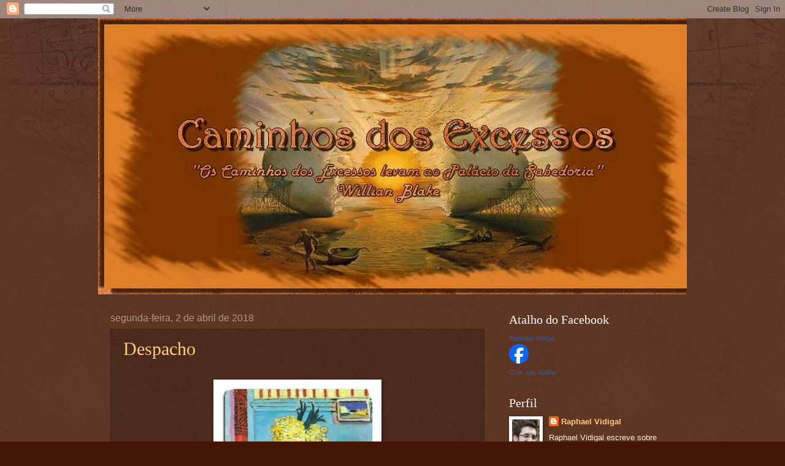

--- FILE ---
content_type: text/html; charset=utf-8
request_url: https://www.google.com/recaptcha/api2/aframe
body_size: 266
content:
<!DOCTYPE HTML><html><head><meta http-equiv="content-type" content="text/html; charset=UTF-8"></head><body><script nonce="vzsADajdW1btjqC2i39tQg">/** Anti-fraud and anti-abuse applications only. See google.com/recaptcha */ try{var clients={'sodar':'https://pagead2.googlesyndication.com/pagead/sodar?'};window.addEventListener("message",function(a){try{if(a.source===window.parent){var b=JSON.parse(a.data);var c=clients[b['id']];if(c){var d=document.createElement('img');d.src=c+b['params']+'&rc='+(localStorage.getItem("rc::a")?sessionStorage.getItem("rc::b"):"");window.document.body.appendChild(d);sessionStorage.setItem("rc::e",parseInt(sessionStorage.getItem("rc::e")||0)+1);localStorage.setItem("rc::h",'1768650295441');}}}catch(b){}});window.parent.postMessage("_grecaptcha_ready", "*");}catch(b){}</script></body></html>